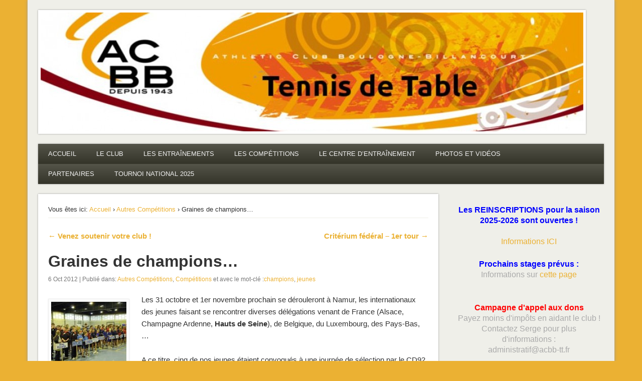

--- FILE ---
content_type: text/html; charset=UTF-8
request_url: https://acbb-tt.fr/graines-de-champions/
body_size: 12143
content:
<!DOCTYPE html>
<html lang="fr-FR">
<head><style>img.lazy{min-height:1px}</style><link href="https://acbb-tt.fr/wp-content/plugins/w3-total-cache/pub/js/lazyload.min.js" as="script">
<meta charset="UTF-8" />
<meta name="viewport" content="width=device-width" />
<title>  Graines de champions&#8230;</title>
<link rel="profile" href="http://gmpg.org/xfn/11" />
<link rel="pingback" href="https://acbb-tt.fr/xmlrpc.php" />
<!--[if lt IE 9]>
<script src="https://acbb-tt.fr/wp-content/themes/esplanade_new/scripts/html5.js" type="text/javascript"></script>
<![endif]-->
<meta name='robots' content='max-image-preview:large' />
<link rel="alternate" type="application/rss+xml" title="ACBB - Tennis de Table &raquo; Flux" href="https://acbb-tt.fr/feed/" />
<link rel="alternate" type="application/rss+xml" title="ACBB - Tennis de Table &raquo; Flux des commentaires" href="https://acbb-tt.fr/comments/feed/" />
<link rel="alternate" title="oEmbed (JSON)" type="application/json+oembed" href="https://acbb-tt.fr/wp-json/oembed/1.0/embed?url=https%3A%2F%2Facbb-tt.fr%2Fgraines-de-champions%2F" />
<link rel="alternate" title="oEmbed (XML)" type="text/xml+oembed" href="https://acbb-tt.fr/wp-json/oembed/1.0/embed?url=https%3A%2F%2Facbb-tt.fr%2Fgraines-de-champions%2F&#038;format=xml" />
<style id='wp-img-auto-sizes-contain-inline-css' type='text/css'>
img:is([sizes=auto i],[sizes^="auto," i]){contain-intrinsic-size:3000px 1500px}
/*# sourceURL=wp-img-auto-sizes-contain-inline-css */
</style>
<style id='wp-emoji-styles-inline-css' type='text/css'>

	img.wp-smiley, img.emoji {
		display: inline !important;
		border: none !important;
		box-shadow: none !important;
		height: 1em !important;
		width: 1em !important;
		margin: 0 0.07em !important;
		vertical-align: -0.1em !important;
		background: none !important;
		padding: 0 !important;
	}
/*# sourceURL=wp-emoji-styles-inline-css */
</style>
<style id='wp-block-library-inline-css' type='text/css'>
:root{--wp-block-synced-color:#7a00df;--wp-block-synced-color--rgb:122,0,223;--wp-bound-block-color:var(--wp-block-synced-color);--wp-editor-canvas-background:#ddd;--wp-admin-theme-color:#007cba;--wp-admin-theme-color--rgb:0,124,186;--wp-admin-theme-color-darker-10:#006ba1;--wp-admin-theme-color-darker-10--rgb:0,107,160.5;--wp-admin-theme-color-darker-20:#005a87;--wp-admin-theme-color-darker-20--rgb:0,90,135;--wp-admin-border-width-focus:2px}@media (min-resolution:192dpi){:root{--wp-admin-border-width-focus:1.5px}}.wp-element-button{cursor:pointer}:root .has-very-light-gray-background-color{background-color:#eee}:root .has-very-dark-gray-background-color{background-color:#313131}:root .has-very-light-gray-color{color:#eee}:root .has-very-dark-gray-color{color:#313131}:root .has-vivid-green-cyan-to-vivid-cyan-blue-gradient-background{background:linear-gradient(135deg,#00d084,#0693e3)}:root .has-purple-crush-gradient-background{background:linear-gradient(135deg,#34e2e4,#4721fb 50%,#ab1dfe)}:root .has-hazy-dawn-gradient-background{background:linear-gradient(135deg,#faaca8,#dad0ec)}:root .has-subdued-olive-gradient-background{background:linear-gradient(135deg,#fafae1,#67a671)}:root .has-atomic-cream-gradient-background{background:linear-gradient(135deg,#fdd79a,#004a59)}:root .has-nightshade-gradient-background{background:linear-gradient(135deg,#330968,#31cdcf)}:root .has-midnight-gradient-background{background:linear-gradient(135deg,#020381,#2874fc)}:root{--wp--preset--font-size--normal:16px;--wp--preset--font-size--huge:42px}.has-regular-font-size{font-size:1em}.has-larger-font-size{font-size:2.625em}.has-normal-font-size{font-size:var(--wp--preset--font-size--normal)}.has-huge-font-size{font-size:var(--wp--preset--font-size--huge)}.has-text-align-center{text-align:center}.has-text-align-left{text-align:left}.has-text-align-right{text-align:right}.has-fit-text{white-space:nowrap!important}#end-resizable-editor-section{display:none}.aligncenter{clear:both}.items-justified-left{justify-content:flex-start}.items-justified-center{justify-content:center}.items-justified-right{justify-content:flex-end}.items-justified-space-between{justify-content:space-between}.screen-reader-text{border:0;clip-path:inset(50%);height:1px;margin:-1px;overflow:hidden;padding:0;position:absolute;width:1px;word-wrap:normal!important}.screen-reader-text:focus{background-color:#ddd;clip-path:none;color:#444;display:block;font-size:1em;height:auto;left:5px;line-height:normal;padding:15px 23px 14px;text-decoration:none;top:5px;width:auto;z-index:100000}html :where(.has-border-color){border-style:solid}html :where([style*=border-top-color]){border-top-style:solid}html :where([style*=border-right-color]){border-right-style:solid}html :where([style*=border-bottom-color]){border-bottom-style:solid}html :where([style*=border-left-color]){border-left-style:solid}html :where([style*=border-width]){border-style:solid}html :where([style*=border-top-width]){border-top-style:solid}html :where([style*=border-right-width]){border-right-style:solid}html :where([style*=border-bottom-width]){border-bottom-style:solid}html :where([style*=border-left-width]){border-left-style:solid}html :where(img[class*=wp-image-]){height:auto;max-width:100%}:where(figure){margin:0 0 1em}html :where(.is-position-sticky){--wp-admin--admin-bar--position-offset:var(--wp-admin--admin-bar--height,0px)}@media screen and (max-width:600px){html :where(.is-position-sticky){--wp-admin--admin-bar--position-offset:0px}}

/*# sourceURL=wp-block-library-inline-css */
</style><style id='global-styles-inline-css' type='text/css'>
:root{--wp--preset--aspect-ratio--square: 1;--wp--preset--aspect-ratio--4-3: 4/3;--wp--preset--aspect-ratio--3-4: 3/4;--wp--preset--aspect-ratio--3-2: 3/2;--wp--preset--aspect-ratio--2-3: 2/3;--wp--preset--aspect-ratio--16-9: 16/9;--wp--preset--aspect-ratio--9-16: 9/16;--wp--preset--color--black: #000000;--wp--preset--color--cyan-bluish-gray: #abb8c3;--wp--preset--color--white: #ffffff;--wp--preset--color--pale-pink: #f78da7;--wp--preset--color--vivid-red: #cf2e2e;--wp--preset--color--luminous-vivid-orange: #ff6900;--wp--preset--color--luminous-vivid-amber: #fcb900;--wp--preset--color--light-green-cyan: #7bdcb5;--wp--preset--color--vivid-green-cyan: #00d084;--wp--preset--color--pale-cyan-blue: #8ed1fc;--wp--preset--color--vivid-cyan-blue: #0693e3;--wp--preset--color--vivid-purple: #9b51e0;--wp--preset--gradient--vivid-cyan-blue-to-vivid-purple: linear-gradient(135deg,rgb(6,147,227) 0%,rgb(155,81,224) 100%);--wp--preset--gradient--light-green-cyan-to-vivid-green-cyan: linear-gradient(135deg,rgb(122,220,180) 0%,rgb(0,208,130) 100%);--wp--preset--gradient--luminous-vivid-amber-to-luminous-vivid-orange: linear-gradient(135deg,rgb(252,185,0) 0%,rgb(255,105,0) 100%);--wp--preset--gradient--luminous-vivid-orange-to-vivid-red: linear-gradient(135deg,rgb(255,105,0) 0%,rgb(207,46,46) 100%);--wp--preset--gradient--very-light-gray-to-cyan-bluish-gray: linear-gradient(135deg,rgb(238,238,238) 0%,rgb(169,184,195) 100%);--wp--preset--gradient--cool-to-warm-spectrum: linear-gradient(135deg,rgb(74,234,220) 0%,rgb(151,120,209) 20%,rgb(207,42,186) 40%,rgb(238,44,130) 60%,rgb(251,105,98) 80%,rgb(254,248,76) 100%);--wp--preset--gradient--blush-light-purple: linear-gradient(135deg,rgb(255,206,236) 0%,rgb(152,150,240) 100%);--wp--preset--gradient--blush-bordeaux: linear-gradient(135deg,rgb(254,205,165) 0%,rgb(254,45,45) 50%,rgb(107,0,62) 100%);--wp--preset--gradient--luminous-dusk: linear-gradient(135deg,rgb(255,203,112) 0%,rgb(199,81,192) 50%,rgb(65,88,208) 100%);--wp--preset--gradient--pale-ocean: linear-gradient(135deg,rgb(255,245,203) 0%,rgb(182,227,212) 50%,rgb(51,167,181) 100%);--wp--preset--gradient--electric-grass: linear-gradient(135deg,rgb(202,248,128) 0%,rgb(113,206,126) 100%);--wp--preset--gradient--midnight: linear-gradient(135deg,rgb(2,3,129) 0%,rgb(40,116,252) 100%);--wp--preset--font-size--small: 13px;--wp--preset--font-size--medium: 20px;--wp--preset--font-size--large: 36px;--wp--preset--font-size--x-large: 42px;--wp--preset--spacing--20: 0.44rem;--wp--preset--spacing--30: 0.67rem;--wp--preset--spacing--40: 1rem;--wp--preset--spacing--50: 1.5rem;--wp--preset--spacing--60: 2.25rem;--wp--preset--spacing--70: 3.38rem;--wp--preset--spacing--80: 5.06rem;--wp--preset--shadow--natural: 6px 6px 9px rgba(0, 0, 0, 0.2);--wp--preset--shadow--deep: 12px 12px 50px rgba(0, 0, 0, 0.4);--wp--preset--shadow--sharp: 6px 6px 0px rgba(0, 0, 0, 0.2);--wp--preset--shadow--outlined: 6px 6px 0px -3px rgb(255, 255, 255), 6px 6px rgb(0, 0, 0);--wp--preset--shadow--crisp: 6px 6px 0px rgb(0, 0, 0);}:where(.is-layout-flex){gap: 0.5em;}:where(.is-layout-grid){gap: 0.5em;}body .is-layout-flex{display: flex;}.is-layout-flex{flex-wrap: wrap;align-items: center;}.is-layout-flex > :is(*, div){margin: 0;}body .is-layout-grid{display: grid;}.is-layout-grid > :is(*, div){margin: 0;}:where(.wp-block-columns.is-layout-flex){gap: 2em;}:where(.wp-block-columns.is-layout-grid){gap: 2em;}:where(.wp-block-post-template.is-layout-flex){gap: 1.25em;}:where(.wp-block-post-template.is-layout-grid){gap: 1.25em;}.has-black-color{color: var(--wp--preset--color--black) !important;}.has-cyan-bluish-gray-color{color: var(--wp--preset--color--cyan-bluish-gray) !important;}.has-white-color{color: var(--wp--preset--color--white) !important;}.has-pale-pink-color{color: var(--wp--preset--color--pale-pink) !important;}.has-vivid-red-color{color: var(--wp--preset--color--vivid-red) !important;}.has-luminous-vivid-orange-color{color: var(--wp--preset--color--luminous-vivid-orange) !important;}.has-luminous-vivid-amber-color{color: var(--wp--preset--color--luminous-vivid-amber) !important;}.has-light-green-cyan-color{color: var(--wp--preset--color--light-green-cyan) !important;}.has-vivid-green-cyan-color{color: var(--wp--preset--color--vivid-green-cyan) !important;}.has-pale-cyan-blue-color{color: var(--wp--preset--color--pale-cyan-blue) !important;}.has-vivid-cyan-blue-color{color: var(--wp--preset--color--vivid-cyan-blue) !important;}.has-vivid-purple-color{color: var(--wp--preset--color--vivid-purple) !important;}.has-black-background-color{background-color: var(--wp--preset--color--black) !important;}.has-cyan-bluish-gray-background-color{background-color: var(--wp--preset--color--cyan-bluish-gray) !important;}.has-white-background-color{background-color: var(--wp--preset--color--white) !important;}.has-pale-pink-background-color{background-color: var(--wp--preset--color--pale-pink) !important;}.has-vivid-red-background-color{background-color: var(--wp--preset--color--vivid-red) !important;}.has-luminous-vivid-orange-background-color{background-color: var(--wp--preset--color--luminous-vivid-orange) !important;}.has-luminous-vivid-amber-background-color{background-color: var(--wp--preset--color--luminous-vivid-amber) !important;}.has-light-green-cyan-background-color{background-color: var(--wp--preset--color--light-green-cyan) !important;}.has-vivid-green-cyan-background-color{background-color: var(--wp--preset--color--vivid-green-cyan) !important;}.has-pale-cyan-blue-background-color{background-color: var(--wp--preset--color--pale-cyan-blue) !important;}.has-vivid-cyan-blue-background-color{background-color: var(--wp--preset--color--vivid-cyan-blue) !important;}.has-vivid-purple-background-color{background-color: var(--wp--preset--color--vivid-purple) !important;}.has-black-border-color{border-color: var(--wp--preset--color--black) !important;}.has-cyan-bluish-gray-border-color{border-color: var(--wp--preset--color--cyan-bluish-gray) !important;}.has-white-border-color{border-color: var(--wp--preset--color--white) !important;}.has-pale-pink-border-color{border-color: var(--wp--preset--color--pale-pink) !important;}.has-vivid-red-border-color{border-color: var(--wp--preset--color--vivid-red) !important;}.has-luminous-vivid-orange-border-color{border-color: var(--wp--preset--color--luminous-vivid-orange) !important;}.has-luminous-vivid-amber-border-color{border-color: var(--wp--preset--color--luminous-vivid-amber) !important;}.has-light-green-cyan-border-color{border-color: var(--wp--preset--color--light-green-cyan) !important;}.has-vivid-green-cyan-border-color{border-color: var(--wp--preset--color--vivid-green-cyan) !important;}.has-pale-cyan-blue-border-color{border-color: var(--wp--preset--color--pale-cyan-blue) !important;}.has-vivid-cyan-blue-border-color{border-color: var(--wp--preset--color--vivid-cyan-blue) !important;}.has-vivid-purple-border-color{border-color: var(--wp--preset--color--vivid-purple) !important;}.has-vivid-cyan-blue-to-vivid-purple-gradient-background{background: var(--wp--preset--gradient--vivid-cyan-blue-to-vivid-purple) !important;}.has-light-green-cyan-to-vivid-green-cyan-gradient-background{background: var(--wp--preset--gradient--light-green-cyan-to-vivid-green-cyan) !important;}.has-luminous-vivid-amber-to-luminous-vivid-orange-gradient-background{background: var(--wp--preset--gradient--luminous-vivid-amber-to-luminous-vivid-orange) !important;}.has-luminous-vivid-orange-to-vivid-red-gradient-background{background: var(--wp--preset--gradient--luminous-vivid-orange-to-vivid-red) !important;}.has-very-light-gray-to-cyan-bluish-gray-gradient-background{background: var(--wp--preset--gradient--very-light-gray-to-cyan-bluish-gray) !important;}.has-cool-to-warm-spectrum-gradient-background{background: var(--wp--preset--gradient--cool-to-warm-spectrum) !important;}.has-blush-light-purple-gradient-background{background: var(--wp--preset--gradient--blush-light-purple) !important;}.has-blush-bordeaux-gradient-background{background: var(--wp--preset--gradient--blush-bordeaux) !important;}.has-luminous-dusk-gradient-background{background: var(--wp--preset--gradient--luminous-dusk) !important;}.has-pale-ocean-gradient-background{background: var(--wp--preset--gradient--pale-ocean) !important;}.has-electric-grass-gradient-background{background: var(--wp--preset--gradient--electric-grass) !important;}.has-midnight-gradient-background{background: var(--wp--preset--gradient--midnight) !important;}.has-small-font-size{font-size: var(--wp--preset--font-size--small) !important;}.has-medium-font-size{font-size: var(--wp--preset--font-size--medium) !important;}.has-large-font-size{font-size: var(--wp--preset--font-size--large) !important;}.has-x-large-font-size{font-size: var(--wp--preset--font-size--x-large) !important;}
/*# sourceURL=global-styles-inline-css */
</style>

<style id='classic-theme-styles-inline-css' type='text/css'>
/*! This file is auto-generated */
.wp-block-button__link{color:#fff;background-color:#32373c;border-radius:9999px;box-shadow:none;text-decoration:none;padding:calc(.667em + 2px) calc(1.333em + 2px);font-size:1.125em}.wp-block-file__button{background:#32373c;color:#fff;text-decoration:none}
/*# sourceURL=/wp-includes/css/classic-themes.min.css */
</style>
<link rel='stylesheet' id='esplanade-web-font-css' href='http://fonts.googleapis.com/css?family=Droid+Sans:regular,italic,bold,bolditalic&#038;subset=latin' type='text/css' media='all' />
<link rel="stylesheet" href="https://acbb-tt.fr/wp-content/cache/minify/10d9a.css" media="all" />



<script src="https://acbb-tt.fr/wp-content/cache/minify/607d5.js"></script>





<link rel="https://api.w.org/" href="https://acbb-tt.fr/wp-json/" /><link rel="alternate" title="JSON" type="application/json" href="https://acbb-tt.fr/wp-json/wp/v2/posts/1266" /><link rel="EditURI" type="application/rsd+xml" title="RSD" href="https://acbb-tt.fr/xmlrpc.php?rsd" />

<link rel="canonical" href="https://acbb-tt.fr/graines-de-champions/" />
<link rel='shortlink' href='https://acbb-tt.fr/?p=1266' />
<!-- Analytics by WP Statistics - https://wp-statistics.com -->
<script>
/* <![CDATA[ */
	jQuery(document).ready(function($) {
		$('.nav-toggle').click(function() {
			$('#access div ul:first-child').slideToggle(250);
			return false;
		});
		if( ($(window).width() > 640) || ($(document).width() > 640) ) {
							$('#access li').mouseenter(function() {
					$(this).children('ul').css('display', 'none').stop(true, true).slideToggle(250).css('display', 'block').children('ul').css('display', 'none');
				});
				$('#access li').mouseleave(function() {
					$(this).children('ul').stop(true, true).fadeOut(250).css('display', 'block');
				})
					} else {
			$('#access li').each(function() {
				if($(this).children('ul').length)
					$(this).append('<span class="drop-down-toggle"><span class="drop-down-arrow"></span></span>');
			});
			$('.drop-down-toggle').click(function() {
				$(this).parent().children('ul').slideToggle(250);
			});
		}
				$(".entry-attachment, .entry-content").fitVids({ customSelector: "iframe, object, embed"});
	});
	jQuery(window).load(function() {
					jQuery('.entry-content a[href$=".jpg"],.entry-content a[href$=".jpeg"],.entry-content a[href$=".png"],.entry-content a[href$=".gif"],a.colorbox').colorbox({
				maxWidth: '100%',
				maxHeight: '100%',
			});
			});
	AudioPlayer.setup("https://acbb-tt.fr/wp-content/themes/esplanade_new/audio-player/player.swf", {  
		width: 320  
	});
/* ]]> */
</script>
<style type="text/css">
													#content {
				width:70.71%;
			}
			#sidebar {
				width:26.52%;
			}
			@media screen and (max-width: 960px) {
				#content,
				#sidebar {
					width:auto;
				}
			}
																													a {
			color:#ebb133;
		}
								.widget-title {
			color:#333;
		}
				.widget-area a {
			color:#ebb133;
		}
						</style>
<style type="text/css">
	#site-title,
	#site-description {
		position:absolute !important;
		clip:rect(1px 1px 1px 1px); /* IE6, IE7 */
		clip:rect(1px, 1px, 1px, 1px);
	}
	#header-image {
		margin:1.76% 0;
	}
</style>
<style type="text/css" id="custom-background-css">
body.custom-background { background-color: #ebb133; }
</style>
			<style type="text/css" id="wp-custom-css">
			/*
Vous pouvez ajouter du CSS personnalisé ici.

Cliquez sur l’icône d’aide ci-dessus pour en savoir plus.
*/		</style>
		</head>

<body class="wp-singular post-template-default single single-post postid-1266 single-format-standard custom-background wp-theme-esplanade_new">
	<div id="wrapper">
		<header id="header">
			<div id="site-title"><a href="https://acbb-tt.fr/" rel="home">ACBB &#8211; Tennis de Table</a></div>
							<div id="site-description">La section ping de Boulogne</div>
									<div class="clear"></div>
							<a href="https://acbb-tt.fr/" rel="home">
					<img class="lazy" id="header-image" src="data:image/svg+xml,%3Csvg%20xmlns='http://www.w3.org/2000/svg'%20viewBox='0%200%201082%20237'%3E%3C/svg%3E" data-src="https://acbb-tt.fr/wp-content/uploads/2012/10/copy-cropped-acbb_header.jpg" alt="ACBB &#8211; Tennis de Table" width="1082" height="237" />
				</a>
						<nav id="access">
				<a class="nav-toggle" href="#">Navigation</a>
				<div class="menu-acbb-2-container"><ul id="menu-acbb-2" class="menu"><li id="menu-item-10663" class="menu-item menu-item-type-custom menu-item-object-custom menu-item-home menu-item-10663"><a href="https://acbb-tt.fr/">ACCUEIL</a></li>
<li id="menu-item-10673" class="menu-item menu-item-type-custom menu-item-object-custom menu-item-has-children menu-item-10673"><a href="#">LE CLUB</a>
<ul class="sub-menu">
	<li id="menu-item-10674" class="menu-item menu-item-type-post_type menu-item-object-page menu-item-10674"><a href="https://acbb-tt.fr/inscriptions/">Les inscriptions</a></li>
	<li id="menu-item-10675" class="menu-item menu-item-type-post_type menu-item-object-page menu-item-10675"><a href="https://acbb-tt.fr/bureau/">Le bureau</a></li>
	<li id="menu-item-10669" class="menu-item menu-item-type-post_type menu-item-object-page menu-item-10669"><a href="https://acbb-tt.fr/entraineurs/">L’équipe technique</a></li>
	<li id="menu-item-10676" class="menu-item menu-item-type-post_type menu-item-object-page menu-item-10676"><a href="https://acbb-tt.fr/arbitrage/">Les arbitres</a></li>
	<li id="menu-item-10677" class="menu-item menu-item-type-post_type menu-item-object-page menu-item-10677"><a href="https://acbb-tt.fr/salles/">Les salles</a></li>
	<li id="menu-item-10745" class="menu-item menu-item-type-post_type menu-item-object-page menu-item-10745"><a href="https://acbb-tt.fr/nous-contacter/">Nous contacter</a></li>
	<li id="menu-item-10729" class="menu-item menu-item-type-post_type menu-item-object-page menu-item-10729"><a href="https://acbb-tt.fr/historique/">Historique du club</a></li>
</ul>
</li>
<li id="menu-item-10664" class="menu-item menu-item-type-custom menu-item-object-custom menu-item-has-children menu-item-10664"><a href="#">LES ENTRAÎNEMENTS</a>
<ul class="sub-menu">
	<li id="menu-item-10668" class="menu-item menu-item-type-post_type menu-item-object-page menu-item-10668"><a href="https://acbb-tt.fr/planning/">Le planning des séances</a></li>
	<li id="menu-item-10671" class="menu-item menu-item-type-post_type menu-item-object-page menu-item-10671"><a href="https://acbb-tt.fr/stages/">Les stages (vacances scolaires)</a></li>
	<li id="menu-item-13126" class="menu-item menu-item-type-post_type menu-item-object-page menu-item-13126"><a href="https://acbb-tt.fr/ouverturesfermetures/">Pratique libre</a></li>
	<li id="menu-item-10746" class="menu-item menu-item-type-post_type menu-item-object-page menu-item-10746"><a href="https://acbb-tt.fr/challenges/">Challenges internes</a></li>
</ul>
</li>
<li id="menu-item-10679" class="menu-item menu-item-type-post_type menu-item-object-page menu-item-10679"><a href="https://acbb-tt.fr/calendrier/">LES COMPÉTITIONS</a></li>
<li id="menu-item-10717" class="menu-item menu-item-type-custom menu-item-object-custom menu-item-has-children menu-item-10717"><a href="#">LE CENTRE D&rsquo;ENTRAÎNEMENT</a>
<ul class="sub-menu">
	<li id="menu-item-10724" class="menu-item menu-item-type-custom menu-item-object-custom menu-item-has-children menu-item-10724"><a href="#">Le centre d&rsquo;entraînement</a>
	<ul class="sub-menu">
		<li id="menu-item-10726" class="menu-item menu-item-type-post_type menu-item-object-page menu-item-10726"><a href="https://acbb-tt.fr/planning-et-stages/">Présentation et planning</a></li>
		<li id="menu-item-10725" class="menu-item menu-item-type-post_type menu-item-object-page menu-item-10725"><a href="https://acbb-tt.fr/composition-du-groupe/">Composition du groupe</a></li>
		<li id="menu-item-10727" class="menu-item menu-item-type-post_type menu-item-object-page menu-item-10727"><a href="https://acbb-tt.fr/rejoindre-le-centre/">Rejoindre le centre</a></li>
	</ul>
</li>
	<li id="menu-item-10719" class="menu-item menu-item-type-post_type menu-item-object-page menu-item-10719"><a href="https://acbb-tt.fr/les-joueurs/">Les équipes de N1 et N2</a></li>
</ul>
</li>
<li id="menu-item-10732" class="menu-item menu-item-type-post_type menu-item-object-page menu-item-10732"><a href="https://acbb-tt.fr/photos-videos/">PHOTOS ET VIDÉOS</a></li>
<li id="menu-item-10735" class="menu-item menu-item-type-post_type menu-item-object-page menu-item-10735"><a href="https://acbb-tt.fr/sponsors/">PARTENAIRES</a></li>
<li id="menu-item-15208" class="menu-item menu-item-type-post_type menu-item-object-page menu-item-15208"><a href="https://acbb-tt.fr/tournoi-national/">TOURNOI NATIONAL 2025</a></li>
</ul></div>				<div class="clear"></div>
			</nav><!-- #access -->
		</header><!-- #header -->
	<div id="container">
				<section id="content">
							<article class="post-1266 post type-post status-publish format-standard has-post-thumbnail hentry category-autres-compet category-competitions tag-champions tag-jeunes" id="post-1266">
					<div class="entry">
													<div id="location">
									<div id="breadcrumbs">
	<span class="prefix-text">Vous êtes ici:</span>
	<a href="https://acbb-tt.fr/" rel="home">Accueil</a>
	 &rsaquo; 				<a href="https://acbb-tt.fr/category/competitions/autres-compet/" rel="bookmark">Autres Compétitions</a>
				 &rsaquo; Graines de champions&#8230;	</div>
							</div><!-- #location -->
														<div id="post-nav" class="navigation">
			<div class="nav-prev"><a href="https://acbb-tt.fr/venez-soutenir-votre-club/" rel="prev">&larr; Venez soutenir votre club !</a></div>
			<div class="nav-next"><a href="https://acbb-tt.fr/criterium-federal-1er-tour/" rel="next">Critérium fédéral &#8211; 1er tour &rarr;</a></div>
			<div class="clear"></div>
		</div><!-- #post-nav -->
							<header class="entry-header">
							<h1 class="entry-title">Graines de champions&#8230;</h1>
							<aside class="entry-meta">
								6 Oct 2012 | 
								Publié dans: <a href="https://acbb-tt.fr/category/competitions/autres-compet/" rel="category tag">Autres Compétitions</a>, <a href="https://acbb-tt.fr/category/competitions/" rel="category tag">Compétitions</a>								et avec le mot-clé :<a href="https://acbb-tt.fr/tag/champions/" rel="tag">champions</a>, <a href="https://acbb-tt.fr/tag/jeunes/" rel="tag">jeunes</a>										
							</aside><!-- .entry-meta -->
						</header><!-- .entry-header -->
						<div class="entry-content">
														<p><img decoding="async" class="size-thumbnail wp-image-1267 alignleft lazy" title="delegations-namur" src="data:image/svg+xml,%3Csvg%20xmlns='http://www.w3.org/2000/svg'%20viewBox='0%200%20150%20150'%3E%3C/svg%3E" data-src="https://acbb-tt.fr/wp-content/uploads/2012/10/delegations-namur-150x150.jpg" alt="delegations-namur" width="150" height="150" data-srcset="https://acbb-tt.fr/wp-content/uploads/2012/10/delegations-namur-150x150.jpg 150w, https://acbb-tt.fr/wp-content/uploads/2012/10/delegations-namur-100x100.jpg 100w" data-sizes="(max-width: 150px) 100vw, 150px" />Les 31 octobre et 1er novembre prochain se dérouleront à Namur, les internationaux des jeunes faisant se rencontrer diverses délégations venant de France (Alsace, Champagne Ardenne, <strong>Hauts de Seine</strong>), de Belgique, du Luxembourg, des Pays-Bas, &#8230;</p>
<p>A ce titre, cinq de nos jeunes étaient convoqués à une journée de sélection par le CD92 pour intégrer le groupe qui représentera notre département dans ce tournoi. Il s&rsquo;agissait de BATOCCHI Hugo, REUSEAU Nicolas, DE CASTILLA Alphone, BERRICHI Ilyes et REUSEAU Louis.</p>
<p>Hugo fut qualifié d&rsquo;office pour cette sélection, Alphone a brillamment remporté la compétition et obtenu ainsi son billet pour Namur. En revanche, même s&rsquo;il a fait preuve de combativité et a réalisé une bonne journée, cela n&rsquo;a pas suffit pour Louis &#8230;  <br />Malheureusement, Ilyes et Nicolas n&rsquo;ont pu se rendre à cette journée.</p>
<p>Au final, Hugo et Alphone intègre donc le groupe de 12 jeunes (6 filles, 6 garçons) parmi les meilleurs des Hauts-de-Seine qui iront à Namur.</p>
<p>Retrouver l&rsquo;affiche du tournoi de namur : <a href="https://acbb-tt.fr/wp-content/uploads/2012/10/Affiche_Internationaux_Namur_2012.pdf"><img decoding="async" class="alignnone size-thumbnail non-image lazy" title="Affiche_Internationaux_Namur_2012" src="data:image/svg+xml,%3Csvg%20xmlns='http://www.w3.org/2000/svg'%20viewBox='0%200%2046%2060'%3E%3C/svg%3E" data-src="https://acbb-tt.fr/wp-includes/images/crystal/document.png" alt="Affiche_Internationaux_Namur_2012" width="46" height="60" /></a></p>
							<div class="clear"></div>
						</div><!-- .entry-content -->
						<footer class="entry-utility">
																<div class="social-bookmarks">
			<p>Vous avez aimé cet article? Partagez le avec vos amis!</p>
							<div class="facebook-like">
					<div id="fb-root"></div>
					<script>
						(function(d, s, id) {
							var js, fjs = d.getElementsByTagName(s)[0];
							if (d.getElementById(id)) return;
							js = d.createElement(s); js.id = id;
							js.src = "//connect.facebook.net/en_US/all.js#xfbml=1";
							fjs.parentNode.insertBefore(js, fjs);
						}(document, 'script', 'facebook-jssdk'));
					</script>
					<div class="fb-like" data-href="https://acbb-tt.fr/graines-de-champions/" data-send="false" data-layout="button_count" data-width="110" data-show-faces="false" data-font="arial"></div>
				</div><!-- .facebook-like -->
										<div class="twitter-button">
					<a href="https://twitter.com/share" class="twitter-share-button" data-url="https://acbb-tt.fr/graines-de-champions/">Tweet</a>
					<script>!function(d,s,id){var js,fjs=d.getElementsByTagName(s)[0];if(!d.getElementById(id)){js=d.createElement(s);js.id=id;js.src="//platform.twitter.com/widgets.js";fjs.parentNode.insertBefore(js,fjs);}}(document,"script","twitter-wjs");</script>
				</div><!-- .twitter-button -->
										<div class="google-plus">
					<div class="g-plusone" data-size="medium" data-href="https://acbb-tt.fr/graines-de-champions/"></div>
					<script type="text/javascript">
						(function() {
							var po = document.createElement('script'); po.type = 'text/javascript'; po.async = true;
							po.src = 'https://apis.google.com/js/plusone.js';
							var s = document.getElementsByTagName('script')[0]; s.parentNode.insertBefore(po, s);
						})();
					</script>
				</div><!-- .google-plus -->
									<div class="clear"></div>
		</div><!-- .social-bookmarks -->
																	<div id="post-nav" class="navigation">
			<div class="nav-prev"><a href="https://acbb-tt.fr/venez-soutenir-votre-club/" rel="prev">&larr; Venez soutenir votre club !</a></div>
			<div class="nav-next"><a href="https://acbb-tt.fr/criterium-federal-1er-tour/" rel="next">Critérium fédéral &#8211; 1er tour &rarr;</a></div>
			<div class="clear"></div>
		</div><!-- #post-nav -->
							</footer><!-- .entry-utility -->
					</div><!-- .entry -->
					

				</article><!-- .post -->
					</section><!-- #content -->
					<div id="sidebar">
		<div id="sidebar-top" class="widget-area" role="complementary">
		<aside id="custom_html-10" class="widget_text widget widget_custom_html"><div class="textwidget custom-html-widget"><br>
<p style="text-align: center; font-size: 12pt;"><span style="color: #0000ff;"><strong>Les REINSCRIPTIONS pour la saison 2025-2026 sont ouvertes !
</strong></span>
<br><br><a href="https://acbb-tt.fr/inscriptions/">Informations ICI</a></p>
<p style="text-align: center; font-size: 12pt;"><strong><span style="color: #0000ff;">Prochains stages prévus : </span><br>
</strong>Informations sur <a href="https://acbb-tt.fr/stages/">cette page</a></p>
<br><p style="text-align: center; font-size: 12pt;"><span style="color: #ff0000;"><strong>Campagne d'appel aux dons</strong></span><br>Payez moins d'impôts en aidant le club !<br>
Contactez Serge pour plus d'informations&nbsp;:<br>adminis<span style="display: none;">5dfs685sd165</span>tratif@acbb-tt.fr</p></div></aside><!-- .widget --><aside id="search-3" class="widget widget_search"><form role="search" method="get" id="searchform" action="https://acbb-tt.fr//" >
	<input type="text" value="" placeholder="Recherchez sur le site&#8230;" name="s" id="s" />
	<input type="submit" id="searchsubmit" value="Cherchez" />
</form>
</aside><!-- .widget --><aside id="categories-5" class="widget widget_categories"><h3 class="widget-title">Catégories</h3>
			<ul>
					<li class="cat-item cat-item-3"><a href="https://acbb-tt.fr/category/club/">Club</a> (196)
<ul class='children'>
	<li class="cat-item cat-item-50"><a href="https://acbb-tt.fr/category/club/stages/">Stages</a> (64)
</li>
	<li class="cat-item cat-item-156"><a href="https://acbb-tt.fr/category/club/tournois-internes/">Tournois internes</a> (2)
</li>
	<li class="cat-item cat-item-73"><a href="https://acbb-tt.fr/category/club/vie-du-club/">Vie du club</a> (34)
</li>
</ul>
</li>
	<li class="cat-item cat-item-4"><a href="https://acbb-tt.fr/category/competitions/">Compétitions</a> (296)
<ul class='children'>
	<li class="cat-item cat-item-8"><a href="https://acbb-tt.fr/category/competitions/autres-compet/">Autres Compétitions</a> (57)
</li>
	<li class="cat-item cat-item-9"><a href="https://acbb-tt.fr/category/competitions/cdf/">Championnat par équipes</a> (93)
</li>
	<li class="cat-item cat-item-157"><a href="https://acbb-tt.fr/category/competitions/championnats-de-france/">Championnats de France</a> (5)
</li>
	<li class="cat-item cat-item-155"><a href="https://acbb-tt.fr/category/competitions/classements-mensuels/">Classements mensuels</a> (45)
</li>
	<li class="cat-item cat-item-5"><a href="https://acbb-tt.fr/category/competitions/cf/">Criterium Fédéral</a> (34)
</li>
	<li class="cat-item cat-item-154"><a href="https://acbb-tt.fr/category/competitions/n1/">N1</a> (39)
</li>
</ul>
</li>
	<li class="cat-item cat-item-6"><a href="https://acbb-tt.fr/category/divers/">Divers</a> (221)
</li>
			</ul>

			</aside><!-- .widget --><aside id="archives-3" class="widget widget_archive"><h3 class="widget-title">Archives</h3>		<label class="screen-reader-text" for="archives-dropdown-3">Archives</label>
		<select id="archives-dropdown-3" name="archive-dropdown">
			
			<option value="">Sélectionner un mois</option>
				<option value='https://acbb-tt.fr/2025/11/'> novembre 2025 &nbsp;(1)</option>
	<option value='https://acbb-tt.fr/2025/10/'> octobre 2025 &nbsp;(1)</option>
	<option value='https://acbb-tt.fr/2025/04/'> avril 2025 &nbsp;(1)</option>
	<option value='https://acbb-tt.fr/2025/01/'> janvier 2025 &nbsp;(1)</option>
	<option value='https://acbb-tt.fr/2024/11/'> novembre 2024 &nbsp;(1)</option>
	<option value='https://acbb-tt.fr/2024/10/'> octobre 2024 &nbsp;(1)</option>
	<option value='https://acbb-tt.fr/2024/05/'> mai 2024 &nbsp;(2)</option>
	<option value='https://acbb-tt.fr/2024/02/'> février 2024 &nbsp;(1)</option>
	<option value='https://acbb-tt.fr/2024/01/'> janvier 2024 &nbsp;(3)</option>
	<option value='https://acbb-tt.fr/2023/12/'> décembre 2023 &nbsp;(2)</option>
	<option value='https://acbb-tt.fr/2023/10/'> octobre 2023 &nbsp;(1)</option>
	<option value='https://acbb-tt.fr/2023/06/'> juin 2023 &nbsp;(1)</option>
	<option value='https://acbb-tt.fr/2023/03/'> mars 2023 &nbsp;(1)</option>
	<option value='https://acbb-tt.fr/2023/02/'> février 2023 &nbsp;(1)</option>
	<option value='https://acbb-tt.fr/2022/11/'> novembre 2022 &nbsp;(2)</option>
	<option value='https://acbb-tt.fr/2022/10/'> octobre 2022 &nbsp;(3)</option>
	<option value='https://acbb-tt.fr/2022/08/'> août 2022 &nbsp;(1)</option>
	<option value='https://acbb-tt.fr/2022/06/'> juin 2022 &nbsp;(2)</option>
	<option value='https://acbb-tt.fr/2022/05/'> mai 2022 &nbsp;(2)</option>
	<option value='https://acbb-tt.fr/2022/04/'> avril 2022 &nbsp;(2)</option>
	<option value='https://acbb-tt.fr/2022/03/'> mars 2022 &nbsp;(2)</option>
	<option value='https://acbb-tt.fr/2022/02/'> février 2022 &nbsp;(2)</option>
	<option value='https://acbb-tt.fr/2022/01/'> janvier 2022 &nbsp;(2)</option>
	<option value='https://acbb-tt.fr/2021/12/'> décembre 2021 &nbsp;(2)</option>
	<option value='https://acbb-tt.fr/2021/11/'> novembre 2021 &nbsp;(3)</option>
	<option value='https://acbb-tt.fr/2021/10/'> octobre 2021 &nbsp;(2)</option>
	<option value='https://acbb-tt.fr/2021/09/'> septembre 2021 &nbsp;(3)</option>
	<option value='https://acbb-tt.fr/2021/08/'> août 2021 &nbsp;(1)</option>
	<option value='https://acbb-tt.fr/2021/07/'> juillet 2021 &nbsp;(2)</option>
	<option value='https://acbb-tt.fr/2021/06/'> juin 2021 &nbsp;(1)</option>
	<option value='https://acbb-tt.fr/2021/05/'> mai 2021 &nbsp;(1)</option>
	<option value='https://acbb-tt.fr/2021/03/'> mars 2021 &nbsp;(1)</option>
	<option value='https://acbb-tt.fr/2021/01/'> janvier 2021 &nbsp;(1)</option>
	<option value='https://acbb-tt.fr/2020/12/'> décembre 2020 &nbsp;(1)</option>
	<option value='https://acbb-tt.fr/2020/11/'> novembre 2020 &nbsp;(2)</option>
	<option value='https://acbb-tt.fr/2020/10/'> octobre 2020 &nbsp;(2)</option>
	<option value='https://acbb-tt.fr/2020/09/'> septembre 2020 &nbsp;(3)</option>
	<option value='https://acbb-tt.fr/2020/07/'> juillet 2020 &nbsp;(2)</option>
	<option value='https://acbb-tt.fr/2020/06/'> juin 2020 &nbsp;(1)</option>
	<option value='https://acbb-tt.fr/2020/04/'> avril 2020 &nbsp;(4)</option>
	<option value='https://acbb-tt.fr/2020/03/'> mars 2020 &nbsp;(5)</option>
	<option value='https://acbb-tt.fr/2020/02/'> février 2020 &nbsp;(1)</option>
	<option value='https://acbb-tt.fr/2020/01/'> janvier 2020 &nbsp;(3)</option>
	<option value='https://acbb-tt.fr/2019/12/'> décembre 2019 &nbsp;(4)</option>
	<option value='https://acbb-tt.fr/2019/11/'> novembre 2019 &nbsp;(2)</option>
	<option value='https://acbb-tt.fr/2019/10/'> octobre 2019 &nbsp;(3)</option>
	<option value='https://acbb-tt.fr/2019/09/'> septembre 2019 &nbsp;(3)</option>
	<option value='https://acbb-tt.fr/2019/07/'> juillet 2019 &nbsp;(3)</option>
	<option value='https://acbb-tt.fr/2019/06/'> juin 2019 &nbsp;(5)</option>
	<option value='https://acbb-tt.fr/2019/05/'> mai 2019 &nbsp;(4)</option>
	<option value='https://acbb-tt.fr/2019/04/'> avril 2019 &nbsp;(6)</option>
	<option value='https://acbb-tt.fr/2019/03/'> mars 2019 &nbsp;(4)</option>
	<option value='https://acbb-tt.fr/2019/02/'> février 2019 &nbsp;(7)</option>
	<option value='https://acbb-tt.fr/2019/01/'> janvier 2019 &nbsp;(5)</option>
	<option value='https://acbb-tt.fr/2018/12/'> décembre 2018 &nbsp;(8)</option>
	<option value='https://acbb-tt.fr/2018/11/'> novembre 2018 &nbsp;(5)</option>
	<option value='https://acbb-tt.fr/2018/10/'> octobre 2018 &nbsp;(6)</option>
	<option value='https://acbb-tt.fr/2018/09/'> septembre 2018 &nbsp;(2)</option>
	<option value='https://acbb-tt.fr/2018/08/'> août 2018 &nbsp;(2)</option>
	<option value='https://acbb-tt.fr/2018/07/'> juillet 2018 &nbsp;(2)</option>
	<option value='https://acbb-tt.fr/2018/06/'> juin 2018 &nbsp;(2)</option>
	<option value='https://acbb-tt.fr/2018/05/'> mai 2018 &nbsp;(6)</option>
	<option value='https://acbb-tt.fr/2018/04/'> avril 2018 &nbsp;(3)</option>
	<option value='https://acbb-tt.fr/2018/03/'> mars 2018 &nbsp;(5)</option>
	<option value='https://acbb-tt.fr/2018/02/'> février 2018 &nbsp;(3)</option>
	<option value='https://acbb-tt.fr/2018/01/'> janvier 2018 &nbsp;(3)</option>
	<option value='https://acbb-tt.fr/2017/12/'> décembre 2017 &nbsp;(6)</option>
	<option value='https://acbb-tt.fr/2017/11/'> novembre 2017 &nbsp;(5)</option>
	<option value='https://acbb-tt.fr/2017/10/'> octobre 2017 &nbsp;(5)</option>
	<option value='https://acbb-tt.fr/2017/09/'> septembre 2017 &nbsp;(2)</option>
	<option value='https://acbb-tt.fr/2017/07/'> juillet 2017 &nbsp;(3)</option>
	<option value='https://acbb-tt.fr/2017/06/'> juin 2017 &nbsp;(5)</option>
	<option value='https://acbb-tt.fr/2017/05/'> mai 2017 &nbsp;(4)</option>
	<option value='https://acbb-tt.fr/2017/04/'> avril 2017 &nbsp;(2)</option>
	<option value='https://acbb-tt.fr/2017/03/'> mars 2017 &nbsp;(7)</option>
	<option value='https://acbb-tt.fr/2017/02/'> février 2017 &nbsp;(4)</option>
	<option value='https://acbb-tt.fr/2017/01/'> janvier 2017 &nbsp;(5)</option>
	<option value='https://acbb-tt.fr/2016/12/'> décembre 2016 &nbsp;(8)</option>
	<option value='https://acbb-tt.fr/2016/11/'> novembre 2016 &nbsp;(10)</option>
	<option value='https://acbb-tt.fr/2016/10/'> octobre 2016 &nbsp;(7)</option>
	<option value='https://acbb-tt.fr/2016/09/'> septembre 2016 &nbsp;(8)</option>
	<option value='https://acbb-tt.fr/2016/08/'> août 2016 &nbsp;(1)</option>
	<option value='https://acbb-tt.fr/2016/07/'> juillet 2016 &nbsp;(1)</option>
	<option value='https://acbb-tt.fr/2016/06/'> juin 2016 &nbsp;(5)</option>
	<option value='https://acbb-tt.fr/2016/05/'> mai 2016 &nbsp;(7)</option>
	<option value='https://acbb-tt.fr/2016/04/'> avril 2016 &nbsp;(8)</option>
	<option value='https://acbb-tt.fr/2016/03/'> mars 2016 &nbsp;(9)</option>
	<option value='https://acbb-tt.fr/2016/02/'> février 2016 &nbsp;(6)</option>
	<option value='https://acbb-tt.fr/2016/01/'> janvier 2016 &nbsp;(11)</option>
	<option value='https://acbb-tt.fr/2015/12/'> décembre 2015 &nbsp;(10)</option>
	<option value='https://acbb-tt.fr/2015/11/'> novembre 2015 &nbsp;(9)</option>
	<option value='https://acbb-tt.fr/2015/10/'> octobre 2015 &nbsp;(11)</option>
	<option value='https://acbb-tt.fr/2015/09/'> septembre 2015 &nbsp;(7)</option>
	<option value='https://acbb-tt.fr/2015/08/'> août 2015 &nbsp;(6)</option>
	<option value='https://acbb-tt.fr/2015/07/'> juillet 2015 &nbsp;(2)</option>
	<option value='https://acbb-tt.fr/2015/06/'> juin 2015 &nbsp;(10)</option>
	<option value='https://acbb-tt.fr/2015/05/'> mai 2015 &nbsp;(12)</option>
	<option value='https://acbb-tt.fr/2015/04/'> avril 2015 &nbsp;(13)</option>
	<option value='https://acbb-tt.fr/2015/03/'> mars 2015 &nbsp;(10)</option>
	<option value='https://acbb-tt.fr/2015/02/'> février 2015 &nbsp;(11)</option>
	<option value='https://acbb-tt.fr/2015/01/'> janvier 2015 &nbsp;(10)</option>
	<option value='https://acbb-tt.fr/2014/12/'> décembre 2014 &nbsp;(13)</option>
	<option value='https://acbb-tt.fr/2014/11/'> novembre 2014 &nbsp;(7)</option>
	<option value='https://acbb-tt.fr/2014/10/'> octobre 2014 &nbsp;(12)</option>
	<option value='https://acbb-tt.fr/2014/09/'> septembre 2014 &nbsp;(9)</option>
	<option value='https://acbb-tt.fr/2014/08/'> août 2014 &nbsp;(2)</option>
	<option value='https://acbb-tt.fr/2014/07/'> juillet 2014 &nbsp;(1)</option>
	<option value='https://acbb-tt.fr/2014/06/'> juin 2014 &nbsp;(5)</option>
	<option value='https://acbb-tt.fr/2014/05/'> mai 2014 &nbsp;(9)</option>
	<option value='https://acbb-tt.fr/2014/04/'> avril 2014 &nbsp;(3)</option>
	<option value='https://acbb-tt.fr/2014/03/'> mars 2014 &nbsp;(5)</option>
	<option value='https://acbb-tt.fr/2014/02/'> février 2014 &nbsp;(9)</option>
	<option value='https://acbb-tt.fr/2014/01/'> janvier 2014 &nbsp;(14)</option>
	<option value='https://acbb-tt.fr/2013/12/'> décembre 2013 &nbsp;(16)</option>
	<option value='https://acbb-tt.fr/2013/11/'> novembre 2013 &nbsp;(7)</option>
	<option value='https://acbb-tt.fr/2013/10/'> octobre 2013 &nbsp;(11)</option>
	<option value='https://acbb-tt.fr/2013/09/'> septembre 2013 &nbsp;(9)</option>
	<option value='https://acbb-tt.fr/2013/08/'> août 2013 &nbsp;(1)</option>
	<option value='https://acbb-tt.fr/2013/06/'> juin 2013 &nbsp;(7)</option>
	<option value='https://acbb-tt.fr/2013/05/'> mai 2013 &nbsp;(1)</option>
	<option value='https://acbb-tt.fr/2013/04/'> avril 2013 &nbsp;(4)</option>
	<option value='https://acbb-tt.fr/2013/03/'> mars 2013 &nbsp;(4)</option>
	<option value='https://acbb-tt.fr/2013/02/'> février 2013 &nbsp;(5)</option>
	<option value='https://acbb-tt.fr/2013/01/'> janvier 2013 &nbsp;(8)</option>
	<option value='https://acbb-tt.fr/2012/12/'> décembre 2012 &nbsp;(9)</option>
	<option value='https://acbb-tt.fr/2012/11/'> novembre 2012 &nbsp;(7)</option>
	<option value='https://acbb-tt.fr/2012/10/'> octobre 2012 &nbsp;(15)</option>
	<option value='https://acbb-tt.fr/2012/09/'> septembre 2012 &nbsp;(3)</option>
	<option value='https://acbb-tt.fr/2012/08/'> août 2012 &nbsp;(1)</option>

		</select>

			<script type="text/javascript">
/* <![CDATA[ */

( ( dropdownId ) => {
	const dropdown = document.getElementById( dropdownId );
	function onSelectChange() {
		setTimeout( () => {
			if ( 'escape' === dropdown.dataset.lastkey ) {
				return;
			}
			if ( dropdown.value ) {
				document.location.href = dropdown.value;
			}
		}, 250 );
	}
	function onKeyUp( event ) {
		if ( 'Escape' === event.key ) {
			dropdown.dataset.lastkey = 'escape';
		} else {
			delete dropdown.dataset.lastkey;
		}
	}
	function onClick() {
		delete dropdown.dataset.lastkey;
	}
	dropdown.addEventListener( 'keyup', onKeyUp );
	dropdown.addEventListener( 'click', onClick );
	dropdown.addEventListener( 'change', onSelectChange );
})( "archives-dropdown-3" );

//# sourceURL=WP_Widget_Archives%3A%3Awidget
/* ]]> */
</script>
</aside><!-- .widget --><aside id="custom_html-12" class="widget_text widget widget_custom_html"><div class="textwidget custom-html-widget"><a href="http://www.fftt.com/site/"><img class="aligncenter wp-image-10738 lazy" src="data:image/svg+xml,%3Csvg%20xmlns='http://www.w3.org/2000/svg'%20viewBox='0%200%20141%20120'%3E%3C/svg%3E" data-src="https://acbb-tt.fr/wp-content/uploads/2018/08/logo.png" alt="" width="141" height="120" /></a></div></aside><!-- .widget -->		<div class="clear"></div>
	</div><!-- #sidebar-top -->
			</div><!-- #sidebar -->			</div><!-- #container -->
		<div id="footer">
				<div id="footer-area" class="widget-area" role="complementary">
		<aside id="custom_html-14" class="widget_text widget widget_custom_html"><div class="textwidget custom-html-widget"><a href="https://acbb-tt.fr/mentions-legales/">Mentions légales</a></div></aside><!-- .widget -->		<div class="clear"></div>
	</div><!-- #footer-area -->
			<div id="copyright">
				<p class="copyright">© 2026 ACBB - Tennis de Table</p>
				<div class="clear"></div>
			</div><!-- #copyright -->
		</div><!-- #footer -->
	</div><!-- #wrapper -->
<script type="speculationrules">
{"prefetch":[{"source":"document","where":{"and":[{"href_matches":"/*"},{"not":{"href_matches":["/wp-*.php","/wp-admin/*","/wp-content/uploads/*","/wp-content/*","/wp-content/plugins/*","/wp-content/themes/esplanade_new/*","/*\\?(.+)"]}},{"not":{"selector_matches":"a[rel~=\"nofollow\"]"}},{"not":{"selector_matches":".no-prefetch, .no-prefetch a"}}]},"eagerness":"conservative"}]}
</script>

<script type="text/javascript" id="wp-statistics-tracker-js-extra">
/* <![CDATA[ */
var WP_Statistics_Tracker_Object = {"requestUrl":"https://acbb-tt.fr/wp-json/wp-statistics/v2","ajaxUrl":"https://acbb-tt.fr/wp-admin/admin-ajax.php","hitParams":{"wp_statistics_hit":1,"source_type":"post","source_id":1266,"search_query":"","signature":"c799bc7fcfc4102ddac06e413d5ab701","endpoint":"hit"},"option":{"dntEnabled":false,"bypassAdBlockers":false,"consentIntegration":{"name":null,"status":[]},"isPreview":false,"userOnline":false,"trackAnonymously":false,"isWpConsentApiActive":false,"consentLevel":"functional"},"isLegacyEventLoaded":"","customEventAjaxUrl":"https://acbb-tt.fr/wp-admin/admin-ajax.php?action=wp_statistics_custom_event&nonce=98ee9844a0","onlineParams":{"wp_statistics_hit":1,"source_type":"post","source_id":1266,"search_query":"","signature":"c799bc7fcfc4102ddac06e413d5ab701","action":"wp_statistics_online_check"},"jsCheckTime":"60000"};
//# sourceURL=wp-statistics-tracker-js-extra
/* ]]> */
</script>
<script src="https://acbb-tt.fr/wp-content/cache/minify/715a5.js"></script>

<script id="wp-emoji-settings" type="application/json">
{"baseUrl":"https://s.w.org/images/core/emoji/17.0.2/72x72/","ext":".png","svgUrl":"https://s.w.org/images/core/emoji/17.0.2/svg/","svgExt":".svg","source":{"concatemoji":"https://acbb-tt.fr/wp-includes/js/wp-emoji-release.min.js?ver=792b9022ad0430dd5039d7cc2f7ff9d3"}}
</script>
<script type="module">
/* <![CDATA[ */
/*! This file is auto-generated */
const a=JSON.parse(document.getElementById("wp-emoji-settings").textContent),o=(window._wpemojiSettings=a,"wpEmojiSettingsSupports"),s=["flag","emoji"];function i(e){try{var t={supportTests:e,timestamp:(new Date).valueOf()};sessionStorage.setItem(o,JSON.stringify(t))}catch(e){}}function c(e,t,n){e.clearRect(0,0,e.canvas.width,e.canvas.height),e.fillText(t,0,0);t=new Uint32Array(e.getImageData(0,0,e.canvas.width,e.canvas.height).data);e.clearRect(0,0,e.canvas.width,e.canvas.height),e.fillText(n,0,0);const a=new Uint32Array(e.getImageData(0,0,e.canvas.width,e.canvas.height).data);return t.every((e,t)=>e===a[t])}function p(e,t){e.clearRect(0,0,e.canvas.width,e.canvas.height),e.fillText(t,0,0);var n=e.getImageData(16,16,1,1);for(let e=0;e<n.data.length;e++)if(0!==n.data[e])return!1;return!0}function u(e,t,n,a){switch(t){case"flag":return n(e,"\ud83c\udff3\ufe0f\u200d\u26a7\ufe0f","\ud83c\udff3\ufe0f\u200b\u26a7\ufe0f")?!1:!n(e,"\ud83c\udde8\ud83c\uddf6","\ud83c\udde8\u200b\ud83c\uddf6")&&!n(e,"\ud83c\udff4\udb40\udc67\udb40\udc62\udb40\udc65\udb40\udc6e\udb40\udc67\udb40\udc7f","\ud83c\udff4\u200b\udb40\udc67\u200b\udb40\udc62\u200b\udb40\udc65\u200b\udb40\udc6e\u200b\udb40\udc67\u200b\udb40\udc7f");case"emoji":return!a(e,"\ud83e\u1fac8")}return!1}function f(e,t,n,a){let r;const o=(r="undefined"!=typeof WorkerGlobalScope&&self instanceof WorkerGlobalScope?new OffscreenCanvas(300,150):document.createElement("canvas")).getContext("2d",{willReadFrequently:!0}),s=(o.textBaseline="top",o.font="600 32px Arial",{});return e.forEach(e=>{s[e]=t(o,e,n,a)}),s}function r(e){var t=document.createElement("script");t.src=e,t.defer=!0,document.head.appendChild(t)}a.supports={everything:!0,everythingExceptFlag:!0},new Promise(t=>{let n=function(){try{var e=JSON.parse(sessionStorage.getItem(o));if("object"==typeof e&&"number"==typeof e.timestamp&&(new Date).valueOf()<e.timestamp+604800&&"object"==typeof e.supportTests)return e.supportTests}catch(e){}return null}();if(!n){if("undefined"!=typeof Worker&&"undefined"!=typeof OffscreenCanvas&&"undefined"!=typeof URL&&URL.createObjectURL&&"undefined"!=typeof Blob)try{var e="postMessage("+f.toString()+"("+[JSON.stringify(s),u.toString(),c.toString(),p.toString()].join(",")+"));",a=new Blob([e],{type:"text/javascript"});const r=new Worker(URL.createObjectURL(a),{name:"wpTestEmojiSupports"});return void(r.onmessage=e=>{i(n=e.data),r.terminate(),t(n)})}catch(e){}i(n=f(s,u,c,p))}t(n)}).then(e=>{for(const n in e)a.supports[n]=e[n],a.supports.everything=a.supports.everything&&a.supports[n],"flag"!==n&&(a.supports.everythingExceptFlag=a.supports.everythingExceptFlag&&a.supports[n]);var t;a.supports.everythingExceptFlag=a.supports.everythingExceptFlag&&!a.supports.flag,a.supports.everything||((t=a.source||{}).concatemoji?r(t.concatemoji):t.wpemoji&&t.twemoji&&(r(t.twemoji),r(t.wpemoji)))});
//# sourceURL=https://acbb-tt.fr/wp-includes/js/wp-emoji-loader.min.js
/* ]]> */
</script>
<script>window.w3tc_lazyload=1,window.lazyLoadOptions={elements_selector:".lazy",callback_loaded:function(t){var e;try{e=new CustomEvent("w3tc_lazyload_loaded",{detail:{e:t}})}catch(a){(e=document.createEvent("CustomEvent")).initCustomEvent("w3tc_lazyload_loaded",!1,!1,{e:t})}window.dispatchEvent(e)}}</script><script src="https://acbb-tt.fr/wp-content/cache/minify/f4bea.js" async></script>
</body>
</html>

<!--
Performance optimized by W3 Total Cache. Learn more: https://www.boldgrid.com/w3-total-cache/?utm_source=w3tc&utm_medium=footer_comment&utm_campaign=free_plugin

Mise en cache de page à l’aide de Disk: Enhanced 
Chargement différé
Minified using Disk
Mise en cache de la base de données utilisant Redis 

Served from: acbb-tt.fr @ 2026-01-16 23:05:17 by W3 Total Cache
-->

--- FILE ---
content_type: text/html; charset=utf-8
request_url: https://accounts.google.com/o/oauth2/postmessageRelay?parent=https%3A%2F%2Facbb-tt.fr&jsh=m%3B%2F_%2Fscs%2Fabc-static%2F_%2Fjs%2Fk%3Dgapi.lb.en.2kN9-TZiXrM.O%2Fd%3D1%2Frs%3DAHpOoo_B4hu0FeWRuWHfxnZ3V0WubwN7Qw%2Fm%3D__features__
body_size: 161
content:
<!DOCTYPE html><html><head><title></title><meta http-equiv="content-type" content="text/html; charset=utf-8"><meta http-equiv="X-UA-Compatible" content="IE=edge"><meta name="viewport" content="width=device-width, initial-scale=1, minimum-scale=1, maximum-scale=1, user-scalable=0"><script src='https://ssl.gstatic.com/accounts/o/2580342461-postmessagerelay.js' nonce="xfm5QCS_RKpjR5YtWp2m0w"></script></head><body><script type="text/javascript" src="https://apis.google.com/js/rpc:shindig_random.js?onload=init" nonce="xfm5QCS_RKpjR5YtWp2m0w"></script></body></html>